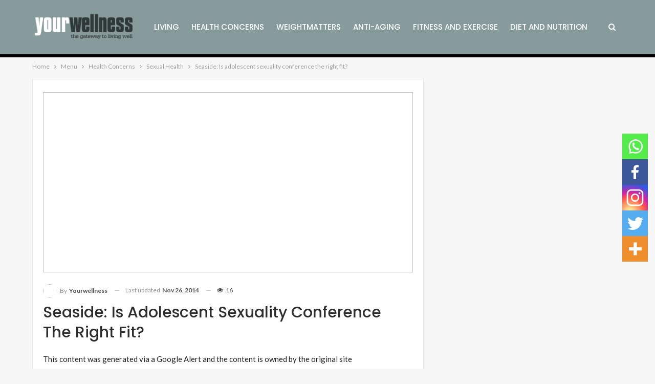

--- FILE ---
content_type: application/x-javascript
request_url: https://yourwellness.com/wp-content/uploads/al_opt_content/SCRIPT/yourwellness.com/wp-content/plugins/form-maker/booster/assets/js/6887d4431906363c01a8aefe/6887d4431906363c01a8aefe-3fb461c1b082f494c9e0eaaafcf8bd72_circle-progress.js?ver=1.2.2
body_size: 1635
content:
var __defProp=Object.defineProperty;var __name=(target,value)=>__defProp(target,"name",{value,configurable:!0});/**
 * jquery-circle-progress - jQuery Plugin to draw animated circular progress bars:
 * {@link http://kottenator.github.io/jquery-circle-progress/}
 *
 * @author Rostyslav Bryzgunov <kottenator@gmail.com>
 * @version 1.2.2
 * @licence MIT
 * @preserve
 */(function(factory){if(typeof define=="function"&&define.amd)define(["jquery"],factory);else if(typeof module=="object"&&module.exports){var $=require("jquery");factory($),module.exports=$}else factory(jQuery)})(function($){function CircleProgress(config){this.init(config)}__name(CircleProgress,"CircleProgress"),CircleProgress.prototype={value:0,size:100,startAngle:-Math.PI,thickness:"auto",fill:{gradient:["#3aeabb","#fdd250"]},emptyFill:"rgba(0, 0, 0, .1)",animation:{duration:1200,easing:"circleProgressEasing"},animationStartValue:0,reverse:!1,lineCap:"butt",insertMode:"prepend",constructor:CircleProgress,el:null,canvas:null,ctx:null,radius:0,arcFill:null,lastFrameValue:0,init:__name(function(config){$.extend(this,config),this.radius=this.size/2,this.initWidget(),this.initFill(),this.draw(),this.el.trigger("circle-inited")},"init"),initWidget:__name(function(){this.canvas||(this.canvas=$("<canvas>")[this.insertMode=="prepend"?"prependTo":"appendTo"](this.el)[0]);var canvas=this.canvas;if(canvas.width=this.size,canvas.height=this.size,this.ctx=canvas.getContext("2d"),window.devicePixelRatio>1){var scaleBy=window.devicePixelRatio;canvas.style.width=canvas.style.height=this.size+"px",canvas.width=canvas.height=this.size*scaleBy,this.ctx.scale(scaleBy,scaleBy)}},"initWidget"),initFill:__name(function(){var self=this,fill=this.fill,ctx=this.ctx,size=this.size;if(!fill)throw Error("The fill is not specified!");if(typeof fill=="string"&&(fill={color:fill}),fill.color&&(this.arcFill=fill.color),fill.gradient){var gr=fill.gradient;if(gr.length==1)this.arcFill=gr[0];else if(gr.length>1){for(var ga=fill.gradientAngle||0,gd=fill.gradientDirection||[size/2*(1-Math.cos(ga)),size/2*(1+Math.sin(ga)),size/2*(1+Math.cos(ga)),size/2*(1-Math.sin(ga))],lg=ctx.createLinearGradient.apply(ctx,gd),i=0;i<gr.length;i++){var color=gr[i],pos=i/(gr.length-1);$.isArray(color)&&(pos=color[1],color=color[0]),lg.addColorStop(pos,color)}this.arcFill=lg}}if(fill.image){var img;fill.image instanceof Image?img=fill.image:(img=new Image,img.src=fill.image),img.complete?setImageFill():img.onload=setImageFill}function setImageFill(){var bg=$("<canvas>")[0];bg.width=self.size,bg.height=self.size,bg.getContext("2d").drawImage(img,0,0,size,size),self.arcFill=self.ctx.createPattern(bg,"no-repeat"),self.drawFrame(self.lastFrameValue)}__name(setImageFill,"setImageFill")},"initFill"),draw:__name(function(){this.animation?this.drawAnimated(this.value):this.drawFrame(this.value)},"draw"),drawFrame:__name(function(v){this.lastFrameValue=v,this.ctx.clearRect(0,0,this.size,this.size),this.drawEmptyArc(v),this.drawArc(v)},"drawFrame"),drawArc:__name(function(v){if(v!==0){var ctx=this.ctx,r=this.radius,t=this.getThickness(),a=this.startAngle;ctx.save(),ctx.beginPath(),this.reverse?ctx.arc(r,r,r-t/2,a-Math.PI*2*v,a):ctx.arc(r,r,r-t/2,a,a+Math.PI*2*v),ctx.lineWidth=t,ctx.lineCap=this.lineCap,ctx.strokeStyle=this.arcFill,ctx.stroke(),ctx.restore()}},"drawArc"),drawEmptyArc:__name(function(v){var ctx=this.ctx,r=this.radius,t=this.getThickness(),a=this.startAngle;v<1&&(ctx.save(),ctx.beginPath(),v<=0?ctx.arc(r,r,r-t/2,0,Math.PI*2):this.reverse?ctx.arc(r,r,r-t/2,a,a-Math.PI*2*v):ctx.arc(r,r,r-t/2,a+Math.PI*2*v,a),ctx.lineWidth=t,ctx.strokeStyle=this.emptyFill,ctx.stroke(),ctx.restore())},"drawEmptyArc"),drawAnimated:__name(function(v){var self=this,el=this.el,canvas=$(this.canvas);canvas.stop(!0,!1),el.trigger("circle-animation-start"),canvas.css({animationProgress:0}).animate({animationProgress:1},$.extend({},this.animation,{step:__name(function(animationProgress){var stepValue=self.animationStartValue*(1-animationProgress)+v*animationProgress;self.drawFrame(stepValue),el.trigger("circle-animation-progress",[animationProgress,stepValue])},"step")})).promise().always(function(){el.trigger("circle-animation-end")})},"drawAnimated"),getThickness:__name(function(){return $.isNumeric(this.thickness)?this.thickness:this.size/14},"getThickness"),getValue:__name(function(){return this.value},"getValue"),setValue:__name(function(newValue){this.animation&&(this.animationStartValue=this.lastFrameValue),this.value=newValue,this.draw()},"setValue")},$.circleProgress={defaults:CircleProgress.prototype},$.easing.circleProgressEasing=function(x){return x<.5?(x=2*x,.5*x*x*x):(x=2-2*x,1-.5*x*x*x)},$.fn.circleProgress=function(configOrCommand,commandArgument){var dataName="circle-progress",firstInstance=this.data(dataName);if(configOrCommand=="widget"){if(!firstInstance)throw Error('Calling "widget" method on not initialized instance is forbidden');return firstInstance.canvas}if(configOrCommand=="value"){if(!firstInstance)throw Error('Calling "value" method on not initialized instance is forbidden');if(typeof commandArgument>"u")return firstInstance.getValue();var newValue=arguments[1];return this.each(function(){$(this).data(dataName).setValue(newValue)})}return this.each(function(){var el=$(this),instance=el.data(dataName),config=$.isPlainObject(configOrCommand)?configOrCommand:{};if(instance)instance.init(config);else{var initialConfig=$.extend({},el.data());typeof initialConfig.fill=="string"&&(initialConfig.fill=JSON.parse(initialConfig.fill)),typeof initialConfig.animation=="string"&&(initialConfig.animation=JSON.parse(initialConfig.animation)),config=$.extend(initialConfig,config),config.el=el,instance=new CircleProgress(config),el.data(dataName,instance)}})}});
